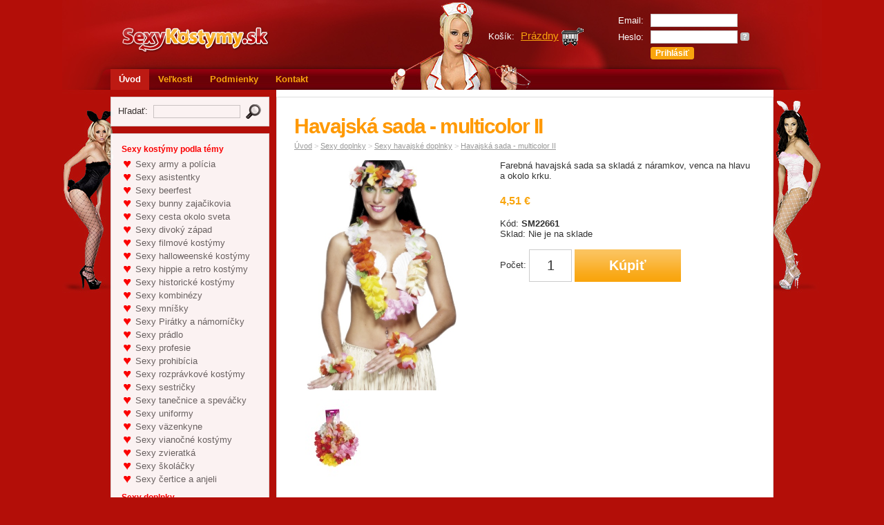

--- FILE ---
content_type: text/html
request_url: http://sexykostymy.sk/?i=2132/havajska-sada-multicolor-ii&s=180
body_size: 9948
content:
<!DOCTYPE html PUBLIC "-//W3C//DTD XHTML 1.1//EN" "http://www.w3.org/TR/xhtml11/DTD/xhtml11.dtd">
<html xmlns="http://www.w3.org/1999/xhtml">
<head>
<meta http-equiv="Content-Type" content="text/html; charset=UTF-8" />
<title>Havajská sada - multicolor II - SexyKostymy.sk</title>
<link rel="stylesheet" href="css/design.css" type="text/css" />
<link rel="stylesheet" href="css/skin.css" type="text/css" />
<link rel="icon" type="image/png" href="img/fav.png" />

<link rel="stylesheet" href="emextras/slimbox/slimbox.css" type="text/css" />
<script type="text/javascript" src="emextras/slimbox/mootools.js"></script>
<script type="text/javascript" src="emextras/slimbox/slimbox.js"></script>
<script src="https://ajax.googleapis.com/ajax/libs/jquery/1.11.2/jquery.min.js"></script>
<script src='zoom-master/jquery.zoom.js'></script>
<script type="text/javascript"><!--
jQuery.noConflict();
var blinkon = 1;

function blink (blinkid, times) {
	if (blinkon) {
		blinkon = 0;
		document.getElementById (blinkid).style.visibility = 'hidden';
	} else {
		blinkon = 1;
		times = times - 1;
		document.getElementById (blinkid).style.visibility = 'visible';
	}	
	if (times)
		setTimeout ('blink ("' + blinkid + '", ' + times + ')', 400);
}
jQuery(function($) {

	$('#images a:first').wrap('<span style="display:inline-block"></span>')
	    .css('display', 'block')
	    .parent()
	    .zoom({
	    	callback: function(){
	      			$(this).click(function(){
	      				Slimbox.open($('#images a:first').attr('href'));
	      			});
	    		}
	    	});
	});
// --></script>
</head>
<body>
<div id="page">
	<div id="header">
		<p id="logo"><a href="./"><img src="img/logo.gif" alt="SexyKostymy.sk" width="225" height="40" /></a></p>
		<form action="" method="post" id="user">
						<table>
				<tr>
					<td>Email:</td>
					<td><input type="text" name="email" class="txt w120px" /></td>
				</tr>
				<tr>
					<td>Heslo:</td>
					<td><input type="password" name="password" class="txt w120px" /> <a href="./?s=forgot" class="forgot" title="Resetovať heslo">?</a></td>
				</tr>
				<tr>
					<td>&nbsp;</td>
					<td><input type="submit" name="signin" value="Prihlásiť" class="btn" /></td>
				</tr>
			</table>
					</form>
						<p id="cart">Košík: <a href="./?s=cart"><span id="cartitems">Prázdny</span> <img src="img/cart.gif" alt="" width="32" height="26" /></a></p>
			</div>
	<ul id="menu">
		<li>
			<strong>			<a href="./">Úvod</a>
			</strong>		</li>
				<li onmouseover="this.className = 'open';" onmouseout="this.className = '';">
						<a href="./?p=38/velkosti">
			Veľkosti			</a>
								</li>
				<li onmouseover="this.className = 'open';" onmouseout="this.className = '';">
						<a href="./?p=32/podmienky">
			Podmienky			</a>
								</li>
				<li onmouseover="this.className = 'open';" onmouseout="this.className = '';">
						<a href="./?p=33/kontakt">
			Kontakt			</a>
								</li>
			</ul>
	<div id="leftcol">
		<form action="./" method="get" id="search" >
			<p>Hľadať:&nbsp; <input type="text" name="search" value="" class="txt w120px" />&nbsp; <input type="image" src="img/search.gif" alt="Search" /></p>
		</form>
		<div id="categories">
						<h2>Sexy kostýmy podla témy</h2>
			<ul><li><a href=".?c=179/sexy-army-a-policia">Sexy army a polícia</a></li><li><a href=".?c=177/sexy-asistentky">Sexy asistentky</a></li><li><a href=".?c=189/sexy-beerfest">Sexy beerfest</a></li><li><a href=".?c=167/sexy-bunny-zajacikovia">Sexy bunny zajačikovia</a></li><li><a href=".?c=190/sexy-cesta-okolo-sveta">Sexy cesta okolo sveta</a></li><li><a href=".?c=191/sexy-divoky-zapad">Sexy divoký západ</a></li><li><a href=".?c=175/sexy-filmove-kostymy">Sexy filmové kostýmy</a></li><li><a href=".?c=192/sexy-halloweenske-kostymy">Sexy halloweenské kostýmy</a></li><li><a href=".?c=193/sexy-hippie-a-retro-kostymy">Sexy hippie a retro kostýmy</a></li><li><a href=".?c=169/sexy-historicke-kostymy">Sexy historické kostýmy</a></li><li><a href=".?c=194/sexy-kombinezy">Sexy kombinézy</a></li><li><a href=".?c=162/sexy-mnisky">Sexy mníšky</a></li><li><a href=".?c=184/sexy-piratky-a-namornicky">Sexy Pirátky a námorníčky</a></li><li><a href=".?c=195/sexy-pradlo">Sexy prádlo</a></li><li><a href=".?c=157/sexy-profesie">Sexy profesie</a></li><li><a href=".?c=159/sexy-prohibicia">Sexy prohibícia</a></li><li><a href=".?c=164/sexy-rozpravkove-kostymy">Sexy rozprávkové kostýmy</a></li><li><a href=".?c=155/sexy-sestricky">Sexy sestričky</a></li><li><a href=".?c=186/sexy-tanecnice-a-spevacky">Sexy tanečnice a speváčky</a></li><li><a href=".?c=158/sexy-uniformy">Sexy uniformy</a></li><li><a href=".?c=178/sexy-vazenkyne">Sexy väzenkyne</a></li><li><a href=".?c=161/sexy-vianocne-kostymy">Sexy vianočné kostýmy</a></li><li><a href=".?c=196/sexy-zvieratka">Sexy zvieratká </a></li><li><a href=".?c=160/sexy-skolacky">Sexy školáčky</a></li><li><a href=".?c=165/sexy-certice-a-anjeli">Sexy čertice a anjeli</a></li></ul>						<h2>Sexy doplnky</h2>
			<ul><li><a href=".?c=150/boa-a-perove-doplnky">Boa a perové doplnky</a></li><li><a href=".?c=198/darceky-pre-nevestu">Darčeky pre nevestu</a></li><li><a href=".?c=170/doplnky-ku-kostymom">Doplnky ku kostýmom</a></li><li><a href=".?c=199/halloween">Halloween</a></li><li><a href=".?c=183/licenie-a-spreje-na-vlasy">Líčenie a spreje na vlasy</a></li><li><a href=".?c=201/nalepovacie-riasy">Nalepovacie riasy</a></li><li><a href=".?c=197/okuliare">Okuliare</a></li><li><a href=".?c=204/puta-a-bicik">Púta a bičík </a></li><li><a href=".?c=166/podvazky-a-pancuchy">Podväzky a pančuchy</a></li><li><a href=".?c=203/policajne-a-army-doplnky">Policajné a army doplnky </a></li><li><a href=".?c=205/prohibicia-a-20-roky">Prohibícia a 20. roky</a></li><li><a href=".?c=152/puta-a-biciky">Putá a bičíky</a></li><li><a href=".?c=206/retro-doplnky">Retro doplnky</a></li><li><a href=".?c=151/sexy-a-party-parochne">Sexy a párty parochne</a></li><li><strong><a href=".?c=180/sexy-havajske-doplnky">Sexy havajské doplnky</a></strong></li><li><a href=".?c=154/sexy-hry">Sexy hry</a></li><li><a href=".?c=153/sexy-pochutky">Sexy pochúťky</a></li><li><a href=".?c=208/sukienky-a-nohavicky">Sukienky a nohavičky</a></li><li><a href=".?c=163/usi-rohy-a-chvostiky">Uši, rohy a chvostíky</a></li><li><a href=".?c=209/vianocne-doplnky">Vianočné doplnky</a></li></ul>					</div>
		<div id="contacts">
			<p><b>Kontakt: </b><br />
Tel.: +420 773 603 090<br />
<a href="mailto:(remove XX) info XX @SexyKostymy XX .sk" onclick="window.location.href = 'mail' + '' + 'to:' + '' + 'info' + '' + '@SexyKostymy' + '' + '.sk'; return (false);"><span style="display: none">(remove XX) </span>info<span style="display: none"> XX </span>@SexyKostymy<span style="display: none"> XX </span>.sk</a> <br />
<br />
<a href="http://www.sexykostymy.sk">www.SexyKostymy.sk</a><br />
</p>
		</div>
		
	</div>
	<div id="maincol">
<div id="product">
	<h1>Havajská sada - multicolor II</h1>
	<p id="path">
			<a href="./">Úvod</a>
						&gt; <a href=".?c=149/sexy-doplnky">Sexy doplnky</a>
						&gt; <a href=".?c=180/sexy-havajske-doplnky">Sexy havajské doplnky</a>
						&gt; <a href=".?i=2132/havajska-sada-multicolor-ii&amp;s=180">Havajská sada - multicolor II</a>
	</p>
	<p id="images">
		<a href="emdata/products/2664_l.jpg" rel="lightbox[images]" title="Havajská sada - multicolor II"><img src="emdata/products/2664_l.jpg" alt="Havajská sada - multicolor II" width="250" height="333" /></a> <span class="cb"></span><a href="emdata/products/2665_l.jpg" rel="lightbox[images]" title="Havajská sada - multicolor II"><img src="emdata/products/2665_s.jpg" alt="Havajská sada - multicolor II" width="120" height="120" /></a>	</p>
	<div id="product2">
		<p><span>Farebn&aacute; havajsk&aacute; sada&nbsp;sa sklad&aacute; z n&aacute;ramkov, venca na hlavu a okolo krku.</span></p>		<p>
			<span class="price">4,51 €</span> <span class="note"></span><br />
			<span class="tag"></span>
		</p>
		<p>
			Kód: <strong>SM22661</strong><br />
			Sklad: Nie je na sklade		</p>
				<form action="./?i=2132" method="post">
			<p>
				<input type="hidden" name="id" value="2132" />
								Počet: <input type="text" name="qty" value="1" class="txt w30px tc" onfocus="this.select ();" /> <input type="submit" name="buy" value="Kúpiť" class="btn" />
			</p>
					</form>
			</div>
	<div class="cb">
	    <iframe src="http://www.facebook.com/plugins/like.php?href=http%3A%2F%2Fsexykostymy.sk/?i=2132/havajska-sada-multicolor-ii&s=180&amp;layout=standard&amp;show_faces=true&amp;width=450&amp;action=like&amp;colorscheme=light&amp;height=80" scrolling="no" frameborder="0" style="border:none; overflow:hidden; width:450px; height:80px;" allowTransparency="true"></iframe>
    </div>
</div>
<div id="linked">
	<h2>Podobné produkty</h2>
		<p>
		<a href="./?i=2101/sada-havajanka">
		<span class="title">Sada Havajanka</span>
						<span style="background-image:url('emdata/products/2629_preview.jpg')" class="pimage"></span>
					
		<span class="pricebox">
			<span class="detail">Detail</span>
			<span class="price">14,92 €</span>
			<br><span class="stock">Skladom</span>
		</span>
		</a>
	
	</p>
			<div class="cb"></div>
</div>
	</div>
	<div id="footer">
		<div id="footer2">
			<p id="footerright">Powered by <a href="http://www.beeonline.sk/">BeeShop</a>, Copyright &copy; 2026, Všetky práva vyhradené</p>
			&nbsp;
		</div>
	</div>
</div>
<script type="text/javascript">

  var _gaq = _gaq || [];
  _gaq.push(['_setAccount', 'UA-21057173-4']);
  _gaq.push(['_trackPageview']);

  (function() {
    var ga = document.createElement('script'); ga.type = 'text/javascript'; ga.async = true;
    ga.src = ('https:' == document.location.protocol ? 'https://ssl' : 'http://www') + '.google-analytics.com/ga.js';
    var s = document.getElementsByTagName('script')[0]; s.parentNode.insertBefore(ga, s);
  })();

</script></body>
</html>
